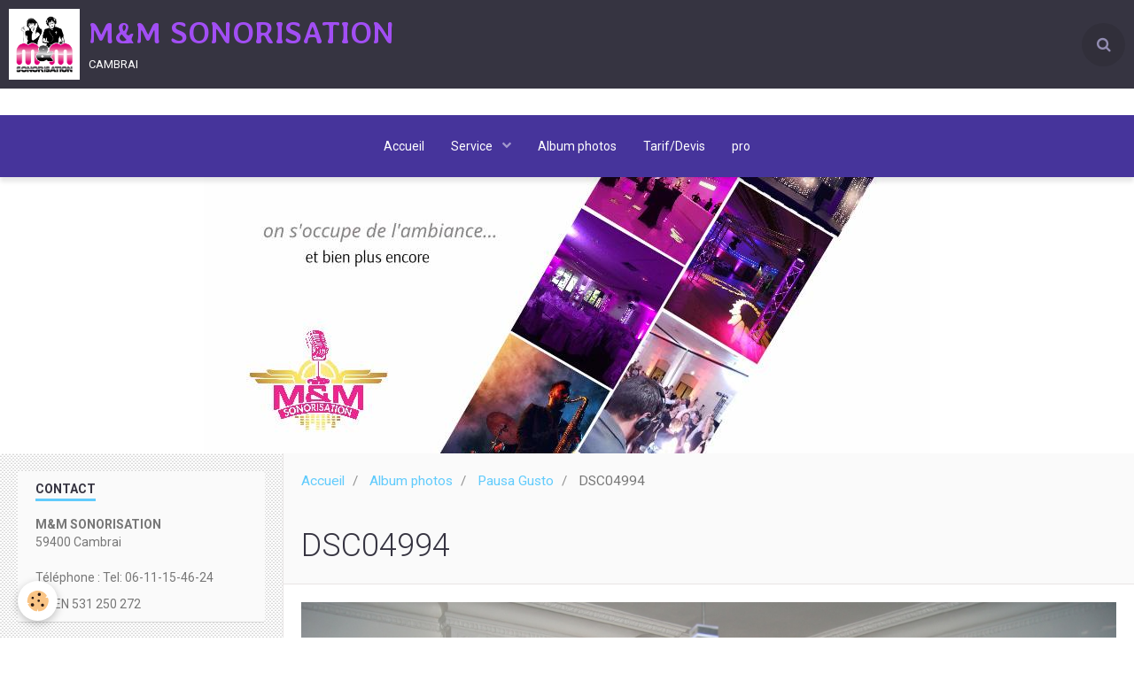

--- FILE ---
content_type: text/html; charset=UTF-8
request_url: http://www.mm-sonorisation.com/album/pausa-gusto/dsc04994.html
body_size: 23426
content:
        
    
<!DOCTYPE html>
<html lang="fr" class="with-sidebar">
    <head>
        <title>DSC04994</title>
        <!-- blogger / ascii -->
<meta http-equiv="Content-Type" content="text/html; charset=utf-8">
<!--[if IE]>
<meta http-equiv="X-UA-Compatible" content="IE=edge">
<![endif]-->
<meta name="viewport" content="width=device-width, initial-scale=1, maximum-scale=1.0, user-scalable=no">
<meta name="msapplication-tap-highlight" content="no">
  <link rel="image_src" href="http://www.mm-sonorisation.com/medias/album/dsc04994.jpg" />
  <meta property="og:image" content="http://www.mm-sonorisation.com/medias/album/dsc04994.jpg" />
  <link rel="canonical" href="http://www.mm-sonorisation.com/album/pausa-gusto/dsc04994.html">
<meta name="generator" content="e-monsite (e-monsite.com)">





<meta name="google-site-verification" content="8X9c8HIT1-YolIHRrPQzIuhj4I6IVYg-PEI4hjF5Mic" /><link rel="shortcut icon" href="http://s4.e-monsite.com/2011/09/21/05/1316576903-1.ico" />

                <meta name="apple-mobile-web-app-capable" content="yes">
        <meta name="apple-mobile-web-app-status-bar-style" content="black-translucent">

                
                                    
                
                                     
                                                                                        
            <link href="https://fonts.googleapis.com/css?family=Roboto:300,400,700%7CAveria%20Libre:300,400,700&display=swap" rel="stylesheet">
        
        <link href="https://maxcdn.bootstrapcdn.com/font-awesome/4.7.0/css/font-awesome.min.css" rel="stylesheet">
                <link href="//www.mm-sonorisation.com/themes/combined.css?v=6_1646067834_191" rel="stylesheet">
        
        <!-- EMS FRAMEWORK -->
        <script src="//www.mm-sonorisation.com/medias/static/themes/ems_framework/js/jquery.min.js"></script>
        <!-- HTML5 shim and Respond.js for IE8 support of HTML5 elements and media queries -->
        <!--[if lt IE 9]>
        <script src="//www.mm-sonorisation.com/medias/static/themes/ems_framework/js/html5shiv.min.js"></script>
        <script src="//www.mm-sonorisation.com/medias/static/themes/ems_framework/js/respond.min.js"></script>
        <![endif]-->
                <script src="//www.mm-sonorisation.com/medias/static/themes/ems_framework/js/ems-framework.min.js?v=2046"></script>
                <script src="http://www.mm-sonorisation.com/themes/content.js?v=6_1646067834_191&lang=fr"></script>

            <script src="//www.mm-sonorisation.com/medias/static/js/rgpd-cookies/jquery.rgpd-cookies.js?v=2046"></script>
    <script>
                                    $(document).ready(function() {
            $.RGPDCookies({
                theme: 'ems_framework',
                site: 'www.mm-sonorisation.com',
                privacy_policy_link: '/about/privacypolicy/',
                cookies: [{"id":null,"favicon_url":"https:\/\/ssl.gstatic.com\/analytics\/20210414-01\/app\/static\/analytics_standard_icon.png","enabled":true,"model":"google_analytics","title":"Google Analytics","short_description":"Permet d'analyser les statistiques de consultation de notre site","long_description":"Indispensable pour piloter notre site internet, il permet de mesurer des indicateurs comme l\u2019affluence, les produits les plus consult\u00e9s, ou encore la r\u00e9partition g\u00e9ographique des visiteurs.","privacy_policy_url":"https:\/\/support.google.com\/analytics\/answer\/6004245?hl=fr","slug":"google-analytics"},{"id":null,"favicon_url":"","enabled":true,"model":"addthis","title":"AddThis","short_description":"Partage social","long_description":"Nous utilisons cet outil afin de vous proposer des liens de partage vers des plateformes tiers comme Twitter, Facebook, etc.","privacy_policy_url":"https:\/\/www.oracle.com\/legal\/privacy\/addthis-privacy-policy.html","slug":"addthis"}],
                modal_title: 'Gestion\u0020des\u0020cookies',
                modal_description: 'd\u00E9pose\u0020des\u0020cookies\u0020pour\u0020am\u00E9liorer\u0020votre\u0020exp\u00E9rience\u0020de\u0020navigation,\nmesurer\u0020l\u0027audience\u0020du\u0020site\u0020internet,\u0020afficher\u0020des\u0020publicit\u00E9s\u0020personnalis\u00E9es,\nr\u00E9aliser\u0020des\u0020campagnes\u0020cibl\u00E9es\u0020et\u0020personnaliser\u0020l\u0027interface\u0020du\u0020site.',
                privacy_policy_label: 'Consulter\u0020la\u0020politique\u0020de\u0020confidentialit\u00E9',
                check_all_label: 'Tout\u0020cocher',
                refuse_button: 'Refuser',
                settings_button: 'Param\u00E9trer',
                accept_button: 'Accepter',
                callback: function() {
                    // website google analytics case (with gtag), consent "on the fly"
                    if ('gtag' in window && typeof window.gtag === 'function') {
                        if (window.jsCookie.get('rgpd-cookie-google-analytics') === undefined
                            || window.jsCookie.get('rgpd-cookie-google-analytics') === '0') {
                            gtag('consent', 'update', {
                                'ad_storage': 'denied',
                                'analytics_storage': 'denied'
                            });
                        } else {
                            gtag('consent', 'update', {
                                'ad_storage': 'granted',
                                'analytics_storage': 'granted'
                            });
                        }
                    }
                }
            });
        });
    </script>

        <script async src="https://www.googletagmanager.com/gtag/js?id=G-4VN4372P6E"></script>
<script>
    window.dataLayer = window.dataLayer || [];
    function gtag(){dataLayer.push(arguments);}
    
    gtag('consent', 'default', {
        'ad_storage': 'denied',
        'analytics_storage': 'denied'
    });
    
    gtag('js', new Date());
    gtag('config', 'G-4VN4372P6E');
</script>

        
    <!-- Global site tag (gtag.js) -->
        <script async src="https://www.googletagmanager.com/gtag/js?id=UA-23353914-1"></script>
        <script>
        window.dataLayer = window.dataLayer || [];
        function gtag(){dataLayer.push(arguments);}

gtag('consent', 'default', {
            'ad_storage': 'denied',
            'analytics_storage': 'denied'
        });
        gtag('set', 'allow_ad_personalization_signals', false);
                gtag('js', new Date());
        gtag('config', 'UA-23353914-1');
    </script>
        <script type="application/ld+json">
    {
        "@context" : "https://schema.org/",
        "@type" : "WebSite",
        "name" : "M&M SONORISATION",
        "url" : "http://www.mm-sonorisation.com/"
    }
</script>
            </head>
    <body id="album_run_pausa-gusto_dsc04994" class="default social-links-fixed-phone">
        

                <!-- CUSTOMIZE AREA -->
        <div id="top-site">
            <p><br />
<noscript>To view this animated banner you need to have Flash Player 9 or newer installed and JavaScript enabled. This <a href="http://www.bannersnack.com/" title="BannerSnack - Free flash banner maker">animated gif banner</a> was created with BannerSnack.</noscript></p>

        </div>
        
        <!-- HEADER -->
                        
        <header id="header">
            <div id="header-container" class="fixed" data-align="center">
                                <button type="button" class="btn btn-link fadeIn navbar-toggle">
                    <span class="icon-bar"></span>
                </button>
                
                                <a class="brand fadeIn" href="http://www.mm-sonorisation.com/" data-direction="horizontal">
                                        <img src="http://www.mm-sonorisation.com/medias/site/logos/logo_m-m_10032011-1.jpg" alt="mm-sonorisation" class="logo hidden-phone">
                                                            <span class="brand-titles">
                        <span class="brand-title">M&M SONORISATION</span>
                                                <span class="brand-subtitle hidden-phone">cambrai</span>
                                            </span>
                                    </a>
                
                
                                <div class="quick-access">
                    
                                                                                                                        <div class="quick-access-btn" data-content="search">
                            <button type="button" class="btn btn-link">
                                <i class="fa fa-search"></i>
                            </button>
                            <div class="quick-access-tooltip">
                                <form method="get" action="http://www.mm-sonorisation.com/search/site/" class="header-search-form">
                                    <div class="input-group">
                                        <input type="text" name="q" value="" placeholder="Votre recherche" pattern=".{3,}" required title="Seuls les mots de plus de deux caractères sont pris en compte lors de la recherche.">
                                        <div class="input-group-btn">
                                            <button type="submit" class="btn btn-primary">
                                                <i class="fa fa-search"></i>
                                            </button>
                                    	</div>
                                    </div>
                                </form>
                            </div>
                        </div>
                    
                    
                                    </div>
                
                            </div>
        </header>
        <!-- //HEADER -->

        
        
                <!-- MENU -->
        <div id="menu-wrapper" class="horizontal fixed-on-mobile expanded" data-opening="x">
                        <div id="menu-heading" class="hidden-desktop">
                <button type="button" class="btn btn-link navbar-toggle active">
                    <span class="icon-bar"></span>
                </button>
            </div>
                        <nav id="menu" class="navbar">
                
                
                                    <ul class="nav navbar-nav">
                    <li>
                <a href="http://www.mm-sonorisation.com/">
                                        Accueil
                </a>
                            </li>
                    <li class="subnav">
                <a href="http://www.mm-sonorisation.com/pages/service/" class="subnav-toggle" data-toggle="subnav" data-animation="rise">
                                        Service
                </a>
                                    <ul class="nav subnav-menu">
                                                    <li>
                                <a href="http://www.mm-sonorisation.com/pages/service/dj-s.html">
                                    Dj
                                </a>
                                                            </li>
                                                    <li>
                                <a href="http://www.mm-sonorisation.com/pages/service/musicien.html">
                                    Musicien
                                </a>
                                                            </li>
                                                    <li>
                                <a href="http://www.mm-sonorisation.com/pages/service/materiel.html">
                                    Matériel
                                </a>
                                                            </li>
                                            </ul>
                            </li>
                    <li>
                <a href="http://www.mm-sonorisation.com/album/">
                                        Album photos
                </a>
                            </li>
                    <li>
                <a href="http://www.mm-sonorisation.com/contact/">
                                        Tarif/Devis
                </a>
                            </li>
                    <li>
                <a href="http://www.mm-sonorisation.com/pages/service/pro/pro.html">
                                        pro
                </a>
                            </li>
            </ul>

                
                            </nav>
        </div>
        <!-- //MENU -->
        
                <!-- COVER -->
        <div id="cover-wrapper" data-fixed="true">
                                        <img src="http://www.mm-sonorisation.com/medias/images/mropfxgphpxdcvkx1uwe.jpg" alt="M&M SONORISATION">
                    </div>
        <!-- //COVER -->
        
        
        <!-- WRAPPER -->
                        <div id="wrapper">
            
            <div id="main" data-order="2" data-order-phone="1">
                                                       <ol class="breadcrumb">
                  <li>
            <a href="http://www.mm-sonorisation.com/">Accueil</a>
        </li>
                        <li>
            <a href="http://www.mm-sonorisation.com/album/">Album photos</a>
        </li>
                        <li>
            <a href="http://www.mm-sonorisation.com/album/pausa-gusto/">Pausa Gusto</a>
        </li>
                        <li class="active">
            DSC04994
         </li>
            </ol>
                
                                                                    
                                                                    
                                
                                
                                <div class="view view-album" id="view-item" data-category="pausa-gusto" data-id-album="4eb94f4ca7dc4f55d70ec362">
    <h1 class="view-title">DSC04994</h1>
    <div id="site-module" class="site-module" data-itemid="4e8218cfc0c86fde4dbc41c6" data-siteid="4e8218cd579b6fde4dbcb786"></div>

    

    <p class="text-center">
        <img src="http://www.mm-sonorisation.com/medias/album/dsc04994.jpg" alt="DSC04994">
    </p>

    <ul class="category-navigation">
        <li>
                            <a href="http://www.mm-sonorisation.com/album/pausa-gusto/dsc04992.html" class="btn btn-default">
                    <i class="fa fa-angle-left fa-lg"></i>
                    <img src="http://www.mm-sonorisation.com/medias/album/dsc04992.jpg?fx=c_50_50" width="50" alt="">
                </a>
                    </li>

        <li>
            <a href="http://www.mm-sonorisation.com/album/pausa-gusto/" class="btn btn-small btn-default">Retour</a>
        </li>

        <li>
                            <a href="http://www.mm-sonorisation.com/album/pausa-gusto/dsc04993.html" class="btn btn-default">
                    <img src="http://www.mm-sonorisation.com/medias/album/dsc04993.jpg?fx=c_50_50" width="50" alt="">
                    <i class="fa fa-angle-right fa-lg"></i>
                </a>
                    </li>
    </ul>

    

<div class="plugins">
               <div id="social-4e8218cd67606fde4dbce372" class="plugin" data-plugin="social">
    <div class="a2a_kit a2a_kit_size_32 a2a_default_style">
        <a class="a2a_dd" href="https://www.addtoany.com/share"></a>
        <a class="a2a_button_facebook"></a>
        <a class="a2a_button_twitter"></a>
        <a class="a2a_button_email"></a>
    </div>
    <script>
        var a2a_config = a2a_config || {};
        a2a_config.onclick = 1;
        a2a_config.locale = "fr";
    </script>
    <script async src="https://static.addtoany.com/menu/page.js"></script>
</div>    
    
    </div>
</div>

            </div>

                        <div id="sidebar" class="sidebar" data-order="1" data-order-phone="2">
                <div id="sidebar-inner">
                                                                                                                                                                                                        <div class="widget" data-id="widget_contactinfo">
                                    
<div class="widget-title">
    
        <span>
            Contact
        </span>  

        
</div>

                                                                            <div id="widget1" class="widget-content" data-role="widget-content">
                                            <address>
<strong>M&M SONORISATION</strong>

<br/>59400 Cambrai


</address>

<p>
    Téléphone : Tel: 06-11-15-46-24
</p>

<p>SIREN 531 250 272</p>



                                        </div>
                                                                    </div>
                                                                                                                                                                                                                                                                                                                                                                                                <div class="widget" data-id="widget_fbprofile">
                                    
<div class="widget-title">
    
            <a href="https://www.facebook.com/pages/MM-Sonorisation/563426460454252">
        <span>
            Nous rejoindre
        </span>  

            </a>
        
</div>

                                                                            <div id="widget2" class="widget-content" data-role="widget-content">
                                            <p class="text-center">
        <a href="https://www.facebook.com/pages/MM-Sonorisation/563426460454252">
        <img src="http://www.mm-sonorisation.com/medias/static/socialnetwork/facebook/bleu.png" alt="Facebook">
    </a>
    </p>
                                        </div>
                                                                    </div>
                                                                                                                                                                                                                                                                                                                                                                <div class="widget"
                                     data-id="widget_instagram">
                                    
<div class="widget-title">
    
            <a href="https://www.instagram.com/mm_sonorisation/?hl=fr">
        <span>
            Instagram
        </span>  

            </a>
        
</div>

                                    <div id="widget3"
                                         class="widget-content"
                                         data-role="widget-content">
                                            <p>error_not_connected</p>

                                    </div>
                                </div>
                                                                                                                                                                </div>
            </div>
                    </div>
        <!-- //WRAPPER -->

                 <!-- SOCIAL LINKS -->
                                                            <!-- //SOCIAL LINKS -->
        
                <!-- FOOTER -->
        <footer id="footer">
            <div class="container">
                                <div id="footer-extras" class="row">
                                                            <div class="column column4" id="column-newsletter">
                        <form action="http://www.mm-sonorisation.com/newsletters/subscribe" method="post">
                            <div class="control-group control-type-email has-required">
                                <span class="as-label hide">E-mail</span>
                                <div class="input-group">
                                    <div class="input-group-addon">
                            			<i class="fa fa-envelope-o"></i>
                        			</div>
                                    <input id="email" type="email" name="email" value="" placeholder="Newsletter">
                                    <div class="input-group-btn">
                                        <input class="btn btn-primary" type="submit" value="OK">
                                    </div>
                                </div>
                            </div>
                        </form>
                    </div>
                                                        </div>
                
                                <div id="footer-content">
                    <div id="bottom-site">
                                            <div id="rows-60240b8b200ddf7192044345" class="rows" data-total-pages="1" data-current-page="1">
                                                            
                
                        
                        
                                
                                <div class="row-container rd-1 page_1">
            	<div class="row-content">
        			                        			    <div class="row" data-role="line">

                    
                                                
                                                                        
                                                
                                                
						                                                                                    
                                        				<div data-role="cell" class="column" style="width:100%">
            					<div id="cell-5e85fbec5a8e37a2e164eb08" class="column-content">            							<p>&nbsp;<noscript>To view this animated banner you need to have Flash Player 9 or newer installed and JavaScript enabled. The <a href="http://www.bannersnack.com/" title="BannerSnack - Free flash banner maker">GIF banner maker</a> application is very easy to use. </noscript></p>

            						            					</div>
            				</div>
																		        			</div>
                            		</div>
                        	</div>
						</div>

                                        </div>
                </div>
                
                            </div>
        </footer>
        <!-- //FOOTER -->
        
        <!-- SCROLLTOP -->
        <span id="scrollToTop"><i class="fa fa-chevron-up"></i></span>

        
        
        <script src="//www.mm-sonorisation.com/medias/static/themes/ems_framework/js/jquery.mobile.custom.min.js"></script>
        <script src="//www.mm-sonorisation.com/medias/static/themes/ems_framework/js/jquery.zoom.min.js"></script>
        <script src="//www.mm-sonorisation.com/medias/static/themes/ems_framework/js/masonry.pkgd.min.js"></script>
        <script src="//www.mm-sonorisation.com/medias/static/themes/ems_framework/js/imagesloaded.pkgd.min.js"></script>
        <script src="//www.mm-sonorisation.com/medias/static/themes/ems_framework/js/imagelightbox.min.js"></script>
        <script src="http://www.mm-sonorisation.com/themes/custom.js"></script>
                    

 
    
						 	 




    </body>
</html>
